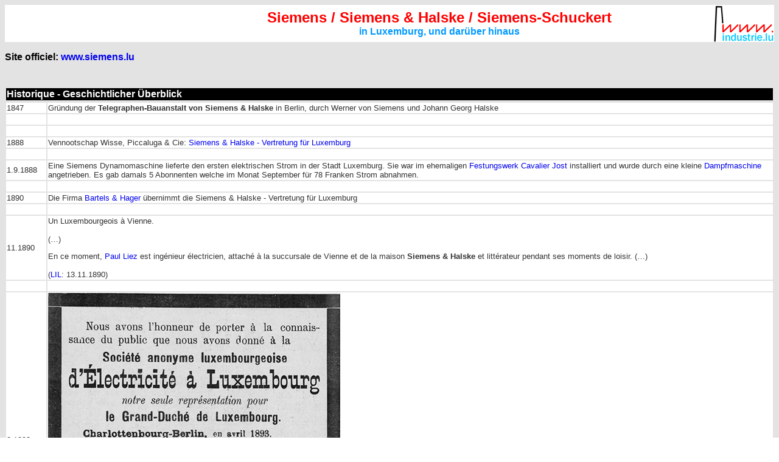

--- FILE ---
content_type: text/html
request_url: https://industrie.lu/siemens.html
body_size: 5753
content:
<HTML>

<!-- lecorsaisluxembourg.html10:40:12 GMT -->
<HEAD>
  
  <META HTTP-EQUIV="Content-Type" CONTENT="text/html; charset=iso-8859-1">
  <TITLE>Siemens / Siemens & Halske / Siemens-Schuckert in Luxemburg, und darüber hinaus</TITLE>

<link rel="stylesheet" href="industrie_lu.css" type="text/css">
</HEAD>
<BODY BACKGROUND="im/indbg.gif">

<table border="0" cellpadding="0" cellspacing="0" width="100%">
  <tr bgcolor="#FFFFFF">
    <td width="264" >
      <div align="center"></div>
    </td>
    <td > 
      <center>
        <span class="titrerout">Siemens / Siemens &amp; Halske / Siemens-Schuckert</span><br>
        <span class="titreblo16">in Luxemburg, und dar&uuml;ber hinaus </span>
      </center>
    </td>
    <td width="100" >
        <div align="right"><img src="im/i/industrie_lu_logo100.gif"  border="0"></div></td>
  </tr>
</table>
<!-- blockquote --> 
  <p><span class="titreschwarz16">Site officiel: <a href="http://www.siemens.lu/" target="_blank">www.siemens.lu</a></span>  </p> <table width="100%" border="0" class="fototext">
    <tr>
      <td><div align="center">
        <!-- ad -->
      </div></td>
    </tr>
  </table>
  <br>
  <table width="100%" border="0">
    <tr>
      <td bgcolor="#000000" class="titreweiss16">Historique - Geschichtlicher &Uuml;berblick</td>
    </tr>
  </table>
<table width="100%" border="0" class="fototext">
    <tr bgcolor="#FFFFFF">
      <td>1847</td>
      <td>Gr&uuml;ndung der <strong>Telegraphen-Bauanstalt von Siemens &amp; Halske</strong> in
      Berlin, durch Werner von Siemens und Johann Georg Halske</td>
    </tr>
    <tr>
      <td bgcolor="#FFFFFF">&nbsp;</td>
      <td bgcolor="#FFFFFF">&nbsp;</td>
    </tr>
    <tr>
      <td bgcolor="#FFFFFF">&nbsp;</td>
      <td bgcolor="#FFFFFF">&nbsp;</td>
    </tr>
    <tr>
      <td bgcolor="#FFFFFF">1888</td>
      <td bgcolor="#FFFFFF">Vennootschap
        Wisse, Piccaluga &amp; Cie: <a href="SiemensLuxembourg.html">Siemens &amp; Halske - Vertretung f&uuml;r
        Luxemburg</a></td>
    </tr>
    <tr>
      <td bgcolor="#FFFFFF">&nbsp;</td>
      <td bgcolor="#FFFFFF">&nbsp;</td>
    </tr>
    <tr>
      <td bgcolor="#FFFFFF">1.9.1888</td>
      <td bgcolor="#FFFFFF">Eine Siemens Dynamomaschine lieferte den ersten elektrischen
        Strom in der Stadt Luxemburg. Sie war im ehemaligen <a href="cavalierjost.html">Festungswerk
        Cavalier Jost </a>installiert und wurde durch eine kleine <a href="dampmaschinen.html">Dampfmaschine</a>        angetrieben. Es gab damals 5 Abonnenten welche im Monat September f&uuml;r
        78 Franken Strom abnahmen.</td>
    </tr>
    <tr bgcolor="#FFFFFF">
      <td>&nbsp;</td>
      <td>&nbsp;</td>
    </tr>
    <tr bgcolor="#FFFFFF">
      <td width="64">1890</td>
      <td>Die Firma <a href="hagerluxembourg.html">Bartels &amp; Hager</a> &uuml;bernimmt
        die Siemens &amp; Halske - Vertretung f&uuml;r Luxemburg</td>
    </tr>
    <tr bgcolor="#FFFFFF">
      <td height="15">&nbsp;</td>
      <td>&nbsp;</td>
    </tr>
    <tr bgcolor="#FFFFFF">
      <td height="15">11.1890</td>
      <td><p> Un Luxembourgeois &agrave; Vienne.<br>
        <br>
(&hellip;)</p>
        <p> En ce moment, <a href="LiezPaul.html">Paul Liez</a> est ing&eacute;nieur &eacute;lectricien, attach&eacute; &agrave; la succursale de  Vienne et de la maison <strong>Siemens &amp; Halske</strong> et litt&eacute;rateur pendant ses  moments de loisir. (&hellip;)<br>
        <br>
        (<a href="http://www.eluxemburgensia.lu/" target="new">LIL</a>:  13.11.1890)</p></td>
    </tr>
    <tr bgcolor="#FFFFFF">
      <td>&nbsp;</td>
      <td>&nbsp;</td>
    </tr>
    <tr bgcolor="#FFFFFF">
      <td>8.1893</td>
      <td><p><img src="im/i/g/SiemensLuxemburg1893.jpg" width="480" height="327"  alt=""/><br>
        Nous avons l&rsquo;honneur de porter &agrave; la connaissance du  public que nous avons donn&eacute; &agrave; la </p>
        <p><a href="saluxembourgeoiseelectricite.html">Soci&eacute;t&eacute; anonyme luxembourgeoise d&rsquo;&Eacute;lectricit&eacute; &agrave;  Luxembourg</a></p>
        <p>notre seule<a href="SiemensLuxembourg.html"> repr&eacute;sentation pour le Grand-Duch&eacute; de  Luxembourg</a>. </p>
        <p>Charlottenbourg-Berlin, en avril 1893. </p>
        <p><strong>Siemens &amp; Halske</strong>. </p>
        <p>(<a href="http://www.eluxemburgensia.lu/" target="new">LIL</a>: 3.8.1893)</p></td>
    </tr>
    <tr bgcolor="#FFFFFF">
      <td>&nbsp;</td>
      <td>&nbsp;</td>
    </tr>
    <tr bgcolor="#FFFFFF">
      <td>&nbsp;</td>
      <td>&nbsp;</td>
    </tr>
    <tr bgcolor="#FFFFFF">
      <td>7.1901</td>
      <td> Echternach - An die Stelle des <a href="SchmitAlphonse.html">Ingenieurs der Prinz-Heinrich-Bahn Alph. Schmit</a>, der bei der <strong>Siemens und Halske  in Berlin</strong> eingetreten ist, ist <a href="GehlenNicolas.html">Hr. Gehlen</a> ernannt worden.  (<a href="https://eluxemburgensia.lu/" target="new">OMZ</a>:  5.7.1901)</td>
    </tr>
    <tr bgcolor="#FFFFFF">
      <td>&nbsp;</td>
      <td>&nbsp;</td>
    </tr>
    <tr>
      <td bgcolor="#FFFFFF">&nbsp;</td>
      <td bgcolor="#FFFFFF">&nbsp;</td>
    </tr>
    <tr>
      <td bgcolor="#FFFFFF">1904</td>
      <td bgcolor="#FFFFFF">Nomination.   <a href="SchmitAlphonse.html">Alph. Schmit, fils du receveur de l&rsquo;enregistrement &agrave; Luxembourg</a>,  a &eacute;t&eacute; nomm&eacute; <strong>ing&eacute;nieur en chef de la maison Siemens &amp; Halske</strong>, respectivement <strong>Siemens et Schuckert de Berlin</strong>, apr&egrave;s une p&eacute;riode de 5 (?) ans de service.  (<a href="https://eluxemburgensia.lu/" target="new">LIL</a>:  1.2.1904)</td>
    </tr>
    <tr bgcolor="#FFFFFF">
      <td>&nbsp;</td>
      <td>&nbsp;</td>
    </tr>
    <tr bgcolor="#FFFFFF">
      <td>&nbsp;</td>
      <td>&nbsp;</td>
    </tr>
    <tr bgcolor="#FFFFFF">
      <td>&nbsp;</td>
      <td>&nbsp;</td>
    </tr>
    <tr bgcolor="#FFFFFF">
      <td>&nbsp;</td>
      <td>&nbsp;</td>
    </tr>
    <tr bgcolor="#FFFFFF">
      <td>&nbsp;</td>
      <td>&nbsp;</td>
    </tr>
    <tr bgcolor="#FFFFFF">
      <td>24.3.1904</td>
      <td><p>Fondation / Gr&uuml;ndung:<strong> <br>
                <br>
        Rheinische Siemens-Schuckertwerke, G. m. b. H., mit Wohnsitz in Mannheim;
        Technisches Bureau, Luxemburg</strong></p>
          <p>Vertrieb von Fabrikaten der Siemens- Schuckertwerke G. m. b. H.
            und der Siemens &amp; Halske A. G. sowie Abschluss und Durchf&uuml;hrung
            von Gesch&auml;ften auf dem Gebiete der Elektrotechnik und Teilnahme
            an Unternehmungen aller Art auf dem Gebiete der angewandten Elektrizit&auml;t
            und damit in Zusammenhang
        stehender Operationen.<br>
        <br>
        Grund- oder Stammkapital : 1.000.000 Mark.<br>
        <br>
        Direktoren Karl Braun, Karlsruhe, und Fritz Hieronymi, Mannheim.<br>
                <br>
        Gesellschaft mit beschrankter Haftung, errichtet durch Gesellschaftsvertrag
        vom 24. M&auml;rz 1904. Sind mehrere Gesch&auml;ftsf&uuml;hrer bestellt,
        so wird die Gesellschaft durch
        zwei derselben oder durch einen Gesch&auml;ftsf&uuml;hrer und einen Prokuristen
        oder durch zwei Prokuristen vertreten.<br>
                <br>
        (Inscription au registre aux firmes N&deg; 122 - Du 22 juillet 1910)<br>
        </p>
      </td>
    </tr>
    <tr bgcolor="#FFFFFF">
      <td class="fototext">&nbsp;</td>
      <td class="fototext">&nbsp;</td>
    </tr>
    <tr bgcolor="#FFFFFF">
      <td class="fototext">1907</td>
      <td class="fototext"><p>Gr&uuml;ndung der <a href="GesellschaftfuerElektrostahlanlagen.html">Gesellschaft f&uuml;r Elektrostahlanlagen mit beschr&auml;nkter Haftung, Berlin, Nonnendamm</a>,  u.a. durch die Siemens und Halske-Werke.
      </p>
      <p>(<a href="http://www.eluxemburgensia.lu/" target="_blank">OMZ</a>:  21.9.1907)</p></td>
    </tr>
    <tr bgcolor="#FFFFFF">
      <td>&nbsp;</td>
      <td>&nbsp;</td>
    </tr>
    <tr bgcolor="#FFFFFF">
      <td>1907 - 1950</td>
      <td><p><a href="EnzweilerMax.html">Max Enzweiler</a> studierte Bauingenieurwesen an der <em> <a href="TH-CharlottenburgBerlin.html">Berlin</a></em>, wo er 1907 die Diplompr&uuml;fung bestand. 1908  trat er in die Elektrische Bahnabteilung von <strong><em>Siemens &amp; Halske</em></strong> ein und wurde beim Ausbau des Berliner Hoch- und Untergrundbahnnetzes  eingesetzt und mit der Untertunnelung der Spree in offener Baugrube beauftragt.  Seine Dissertation &uuml;ber &bdquo;Die Anwendung der Grundwasserabsenkungsmethode beim  Bau von Unterwassertunneln, unter besonderer Ber&uuml;cksichtigung der Berliner  Verh&auml;ltnisse&ldquo; wurde 1918 von der <em>Technischen Hochschule Berlin</em> angenommen. In der 1921 neugebildeten <strong><em>Siemens-Bauunion GmbH</em></strong> &uuml;bernahm Enzweiler die Abteilung Wasserkraftanlagen.  Unter seiner technischen F&uuml;hrung entstanden unter anderem die Schwarzenbachtalsperre  im Schwarzwald, das Radaunewerk bei Danzig, das Shannon-Kraftwerk f&uuml;r den  irischen Freistaat 1925/30, die Baustellen-Einrichtung f&uuml;r den  Dnjeprostroy-Staudamm in der Ukraine 1927/32, das Boberkraftwerk und die  Wasserkraftanlage am Rio Negro in Uruguay 1942. Enzweiler  trat 1928 in die Gesch&auml;ftsleitung der Siemens-Bauunion ein und geh&ouml;rte ihr bis  zu seinem Tode an. W&auml;hrend dieser Zeit entstanden neben den gro&szlig;en  Kraftwerksbauten auch zahlreiche andere Hoch- und Tiefbauten, unter anderem die  Untergrundbahn in Buenos Aires, die gro&szlig;e Donaubr&uuml;cke bei Pan&#269;evo und der  Getreidespeicher im Stettiner Hafen. Nach 1945 widmete er sich dem Wiederaufbau  der Siemens-Bauunion. Enzweiler geh&ouml;rte zu den  markantesten Pers&ouml;nlichkeiten der modernen Bautechnik und war durch seine  Bauten wie auch durch seine literarischen Arbeiten in der Fachpresse weit &uuml;ber  Deutschlands Grenzen bekannt.</p>
        <p>(Opitz,  Gerhard, &quot;Enzweiler, Max&quot; in: Neue Deutsche Biographie 4 (1959), S.  543 [online version] ) </p></td>
    </tr>
    <tr bgcolor="#FFFFFF">
      <td>&nbsp;</td>
      <td>&nbsp;</td>
    </tr>
    <tr bgcolor="#FFFFFF">
      <td>15.11.1909</td>
      <td><p><img src="im/i/g/1909---Rheinisches-Siemens-Schuckertwerke---fruher-SA-lux-dElectricite---Cavalier-Jost.jpg" width="400" height="417"  alt=""/><br>
        Bekanntmachung.<br>
        Unsere Gesch&auml;ftslokalit&auml;ten befinden sich ab 15.  November ds. Js. nicht mehr Aldringerstra&beta;e Nr. 14 (<a href="cavalierjost.html">Cavalier Jost</a>), sondern  <a href="LuxembourgRueduMarche-aux-Herbes26.html">Regierungsstrasse Nr. 26</a>, gegen&uuml;ber dem Grossherzogl. Kammergeb&auml;ude. <br>
        <br>
        <strong><a href="SiemensLuxembourg.html">Rheinische Siemens-Schuckertwerke G. m. b. H</a></strong><a href="SiemensLuxembourg.html">.<br>
        Technisches B&uuml;reau Luxemburg</a> (fr&uuml;her <a href="saluxembourgeoiseelectricite.html">Soci&eacute;t&eacute; anonyme  Luxembourgeoise d&rsquo;&Eacute;lectricit&eacute;</a>).<br>
        Telefon Nr. 156.<br>
        Elektrische Licht- und Kraft-Anlagen jeglichen  Umfanges.<br>
        Reichhaltiges Lager an elektrischen Bedarfs- und  Installations-Materialien.<br>
        Ingenieurbesuch u. Anfertigung von Projekten  kostenlos.</p>
        <p>(<a href="http://www.eluxemburgensia.lu/" target="_blank">LW</a>: 18.11.1909)</p></td>
    </tr>
    <tr bgcolor="#FFFFFF">
      <td>&nbsp;</td>
      <td>&nbsp;</td>
    </tr>
    <tr bgcolor="#FFFFFF">
      <td>1910</td>
      <td><p> Dipl.-Ing.  <a href="EnzweilerMax.html">Max Enzweiler</a>, (Luxemburg). Ingenieur der Fa. Siemens &amp; Halske, Elektrische  Bahn-Abteilung, Charlottenburg 1, Charlottenburger Ufer 41<br>
        <br>
        (Technik  und Kultur, Nr. 1, 1910. - Zeitschrift des Verbandes Deutscher Diplom-Ingenieure)</p></td>
    </tr>
    <tr bgcolor="#FFFFFF">
      <td>&nbsp;</td>
      <td>&nbsp;</td>
    </tr>
    <tr bgcolor="#FFFFFF">
      <td>? - 1913</td>
      <td><strong><a href="HastertCharles.html">Charles Hastert</a></strong> (* 8.5.1881 &agrave; Luxembourg, rue Aldringer&nbsp;; &dagger; 25.8.1961), ing&eacute;nieur (1907).  Il dirigea le bureau de Luxembourg de Siemens et de la Compagnie g&eacute;n&eacute;rale d&rsquo;&eacute;lectricit&eacute;  de Creil, une filiale de Siemens</td>
    </tr>
    <tr bgcolor="#FFFFFF">
      <td>&nbsp;</td>
      <td>&nbsp;</td>
    </tr>
    <tr bgcolor="#FFFFFF">
      <td>1914 - 18</td>
      <td>Schlie&szlig;ung des <a href="SiemensLuxembourg.html">B&uuml;ros in Luxemburg</a><br>
        Leitung der Gesch&auml;fte von Metz aus,
        durch <a href="SchanenFerdinand.html">Ferdinand Schanen</a></td>
    </tr>
    <tr bgcolor="#FFFFFF">
      <td>&nbsp;</td>
      <td>&nbsp;</td>
    </tr>
    <tr bgcolor="#FFFFFF">
      <td>&nbsp;</td>
      <td>550. <a href="SiemensLuxembourg.html">Siemens Schuckert Werke, succursale &agrave;        Luxembourg</a>, Op&eacute;rations de commerce, de constructions
        et d'entreprises de machines et installations
        compl&egrave;tes utilisant l'&eacute;lectricit&eacute;. Capital engag&eacute;        dans la succursale de Luxembourg fix&eacute; &agrave; 100.000 fr.
        <br>
        <br>
        Repr&eacute;sent&eacute;e par MM. <br>
        <a href="BrunnerFrancois.html">Fran&ccedil;. Brunner</a>, ing&eacute;nieur
        &agrave; Luxembourg, <br>
        <a href="Schmit-CrociusAlphonse.html">Alphonse Schmit</a>, ing&eacute;nieur &agrave; Luxembourg, <br>
        assist&eacute;s de<a href="SchanenFerdinand.html"> Ferdinand Schanen</a>, ing&eacute;nieur
      &agrave; Baumbusch. <br>
      <br>
      Du 22 f&eacute;vrier 1921.</td>
    </tr>
    <tr bgcolor="#FFFFFF">
      <td>&nbsp;</td>
      <td>&nbsp;</td>
    </tr>
    <tr bgcolor="#FFFFFF">
      <td>&nbsp;</td>
      <td>&nbsp;</td>
    </tr>
    <tr bgcolor="#FFFFFF">
      <td>1929</td>
      <td><table width="100%" border="0" class="fototext">
        <tr bgcolor="#FFFFFF">
          <td width="200"><img src="im/i/l/Siemens1930Luxemburg.jpg" width="200" height="117"></td>
          <td><p>Umzug auf 17, C&ocirc;te d&#8217;Eich</p></td>
        </tr>
      </table></td>
    </tr>
    <tr bgcolor="#FFFFFF">
      <td>&nbsp;</td>
      <td>&nbsp;</td>
    </tr>
    <tr bgcolor="#FFFFFF">
      <td>1933 - 1945</td>
      <td>B&uuml;ros der Siemens
Halske &amp; Schuckert-Werke<br>
 29 Avenue Porte
Neuve, Luxemburg</td>
    </tr>
    <tr bgcolor="#FFFFFF">
      <td>&lt;=1942</td>
      <td><p>Juncker Nikolaus, Oberingenieur und Vorstand Siemens</p>
      <p>Schmit Emile, Ingenieur<br>
        Wies Camille<br>
        Arendt Jules
      </p></td>
    </tr>
    <tr bgcolor="#FFFFFF">
      <td>&nbsp;</td>
      <td>&nbsp;</td>
    </tr>
    <tr bgcolor="#FFFFFF">
      <td>1950</td>
      <td>Gr&uuml;ndung der Nouvelle
Siemens S.A., Bruxelles<br>
Zweigniederlassung an der 2 
rue Zithe, Luxembourg</td>
    </tr>
    <tr bgcolor="#FFFFFF">
      <td>&nbsp;</td>
      <td>&nbsp;</td>
    </tr>
    <tr bgcolor="#FFFFFF">
      <td>1954</td>
      <td>Umzug in die &#8222;17, rue
Glesener, Luxembourg&#8220;</td>
    </tr>
    <tr bgcolor="#FFFFFF">
      <td>&nbsp;</td>
      <td>&nbsp;</td>
    </tr>
    <tr bgcolor="#FFFFFF">
      <td>1959</td>
      <td>Siemens Drehstrom - Synchronmaschine
im <a href="seo.html">Pumpspeicherwerk
Vianden</a> installiert</td>
    </tr>
    <tr bgcolor="#FFFFFF">
      <td>&nbsp;</td>
      <td>&nbsp;</td>
    </tr>
    <tr bgcolor="#FFFFFF">
      <td>1.6.1962</td>
      <td> J. Beck, Direktor in <a href="SiemensLuxembourg.html">Luxemburg</a></td>
    </tr>
    <tr bgcolor="#FFFFFF">
      <td>&nbsp;</td>
      <td>&nbsp;</td>
    </tr>
    <tr bgcolor="#FFFFFF">
      <td>30.6.1969</td>
      <td>Fernand Scholer, Direktor in <a href="SiemensLuxembourg.html">Luxemburg</a></td>
    </tr>
    <tr bgcolor="#FFFFFF">
      <td>&nbsp;</td>
      <td>&nbsp;</td>
    </tr>
    <tr bgcolor="#FFFFFF">
      <td>1974</td>
      <td>Charles Biermann, Direktor in <a href="SiemensLuxembourg.html">Luxemburg</a></td>
    </tr>
    <tr bgcolor="#FFFFFF">
      <td>1984</td>
      <td>Umzug des Unternehmens
in die 20, rue des
Peupliers in Luxemburg-Hamm</td>
    </tr>
    <tr bgcolor="#FFFFFF">
      <td>&nbsp;</td>
      <td>&nbsp;</td>
    </tr>
    <tr bgcolor="#FFFFFF">
      <td>1.6.1993</td>
      <td> Pierre Biren, Direktor in <a href="SiemensLuxembourg.html">Luxemburg</a></td>
    </tr>
    <tr bgcolor="#FFFFFF">
      <td>&nbsp;</td>
      <td>&nbsp;</td>
    </tr>
    <tr bgcolor="#FFFFFF">
      <td>1.12. 2000</td>
      <td> Jacques Barbarini, Direktor in <a href="SiemensLuxembourg.html">Luxemburg</a></td>
    </tr>
    <tr bgcolor="#FFFFFF">
      <td>&nbsp;</td>
      <td>&nbsp;</td>
    </tr>
    <tr bgcolor="#FFFFFF">
      <td>1.6.2006</td>
      <td>Andr&eacute; Bouffioux, Direktor in <a href="SiemensLuxembourg.html">Luxemburg</a></td>
    </tr>
    <tr bgcolor="#FFFFFF">
      <td>&nbsp;</td>
      <td>&nbsp;</td>
    </tr>
    <tr bgcolor="#FFFFFF">
      <td>&nbsp;</td>
      <td>&nbsp;</td>
    </tr>
    <tr bgcolor="#FFFFFF">
      <td>1.10.2007</td>
      <td> Ren&eacute; Jungbluth, Direktor in <a href="SiemensLuxembourg.html">Luxemburg</a></td>
    </tr>
    <tr bgcolor="#FFFFFF">
      <td>&nbsp;</td>
      <td>&nbsp;</td>
    </tr>
    <tr bgcolor="#FFFFFF">
      <td>1.11. 2008</td>
      <td> Georges Lespinoy,  Direktor
in <a href="SiemensLuxembourg.html">Luxemburg</a></td>
    </tr>
    <tr bgcolor="#FFFFFF">
      <td>&nbsp;</td>
      <td>&nbsp;</td>
    </tr>
  </table>
  <p><img src="img/adi/P4255880.jpg" width="480" height="360"><br>
    <span class="fototext">Moteur Siemens &agrave; <a href="UsineDifferdange.html">Arbed-Differdange</a></span> <span class="fototext"><span class="fototext"> (Photo:
    25.4.2002 <a href="mailto:jean-marie.ottele@industrie.lu">jmo</a>)</span> </span>    <br>
  </p>
  <table width="100%" border="0" class="fototext">
    <tr>
      <td bgcolor="#000000" class="titreweiss16">Publicit&eacute;s - Werbung:</td>
    </tr>
  </table>
  <p><img src="im/i/g/ChHager1893.jpg" width="292" height="480"><br>
      <span class="fototext"><a href="hagerluxembourg.html">Ch. Hager, Luxembourg</a>,
      repr&eacute;sentant de la maison Siemens
    &amp; Halske - Pub - Werbung - 1893 
  (Collection: <a href="mailto:collection@industrie.lu">industrie.lu</a>)</span>  </p>
  <table width="100%" border="0" class="fototext">
    <tr bgcolor="#FFFFFF">
      <td class="titreschwarz12"><table width="100%" border="0" class="fototext">
          <tr bgcolor="#FFFFFF">
            <td width="14%"><img src="im/i/s/P1010126r.jpg" width="100" height="200"> <img src="im/i/s/P1010128r.jpg" width="100" height="200"></td>
            <td width="86%"><p>Usine d'&eacute;clairage <br>
              Diekirch</p>
                <p>Siemens<br>
              Sicherung</p>
                <p>Tr&auml;g</p>
                <p>Original Diazed <br>
                </p>
            </td>
          </tr>
        </table>
      </td>
    </tr>
  </table>
</BLOCKQUOTE>
<table border="0" cellspacing="1" cellpadding="0" width="100%">
  <tr>
    <td width="100%" bgcolor="#d2d3d7"><b><font size="+1" face="Arial"><span class="titreschwarz16">Liens 
      / Links</span></font></b></td>
  </tr>
  <tr>
    <td bgcolor="#ffffff"><a href="https://www.rail.lu/siemens.html" class="titreschwarz12">Siemens-Schuckert-Lokomotiven
    in Luxemburg, und dar&uuml;ber hinaus </a>
  </td></tr>
  <tr>
    <td width="100%" bgcolor="#ffffff"><a href="electro.html"><span class="titrerout12">Elektrobetrieber zu L&euml;tzebuerg</span><span class="titreschwarz12"> - Ateliers &eacute;lectriques au Luxembourg - </span><span class="titreblo12">Elektrobetriebe  in Luxemburg</span></a></td>
  </tr>
  <tr>
    <td width="100%">&nbsp;</td>
  </tr>
  <tr>
    <td width="100%" bgcolor="#ffffff"><p class="stxt">This is <strong>not</strong> the official page of this company / person. Any information or picture completing these pages is welcome!
        For more information just send us an <A
    HREF="mailto:info@industrie.lu">e-mail.</A></p>
      <p class="stxt">Ceci <strong>n'est pas</strong> la page officielle de cette firme / personne. Toute information ou photo pouvant compl&eacute;ter ces
        pages est la bienvenue! Pour des informations suppl&eacute;mentaires,
        veuillez nous envoyer simplement un <A
    HREF="mailto:info@industrie.lu">e-mail.</A></p>
      <p class="stxt">Dies ist <strong>nicht</strong> die offizielle Seite dieser Firma / Person. Jede Information oder jedes Foto, welche(s) diese Seiten
        vervollst&auml;ndigen, ist herzlich willkommen! F&uuml;r mehr Informationen,
    senden Sie uns einfach eine <A
    HREF="mailto:info@industrie.lu">E-mail</A>. </td>
  </tr>
</table>
<p>
<table border="0" cellpadding="0" width="100%" cellspacing="0">
  <tr bgcolor="#FFFFFF">
   <td><a href="https://www.industrie.lu/" target="_blank"><img src="im/i/industrie_lu_logo70.gif" width="70" height="43" border="0"></a></td>
    <td>&nbsp;</td>
    <td><p align=right class="fototext">Created by / Cr&eacute;&eacute; par
      / Copyright:<a href="mailto:jean-marie.ottele@industrie.lu"> <font color="#000000">jmo</font></a></p>
        </td>
  </tr>
</table>
</BODY>


</HTML>
